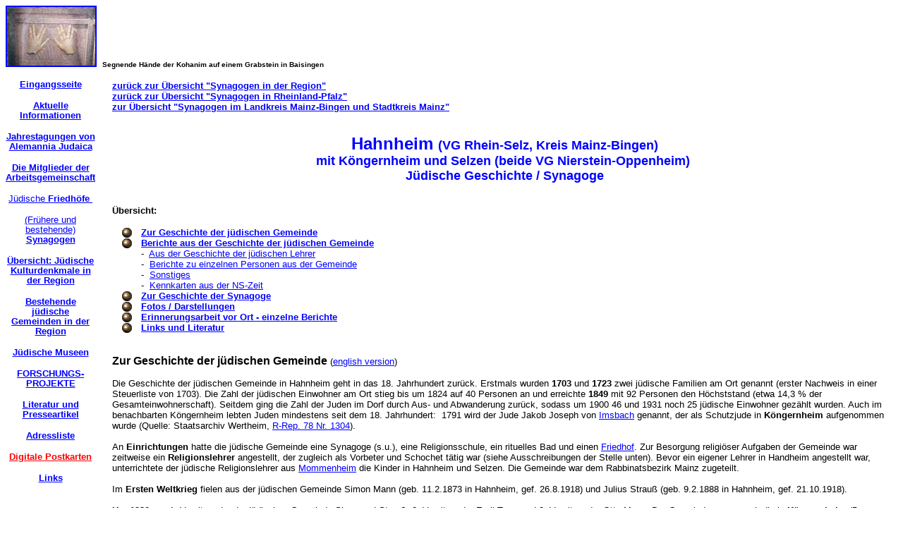

--- FILE ---
content_type: text/html
request_url: https://alemannia-judaica.de/hahnheim_synagoge.htm
body_size: 14751
content:
<html>

<head>
<meta http-equiv="Content-Type" content="text/html; charset=windows-1252">
<title>Die Synagoge in Hahnheim (VG Nierstein-Oppenheim, Kreis Mainz-Bingen)</title>
<meta name="GENERATOR" content="Microsoft FrontPage 6.0">
<meta name="ProgId" content="FrontPage.Editor.Document">
<meta name="Microsoft Theme" content="indust 0010, default">
<meta name="Microsoft Border" content="tlb, default">
</head>

<body bgcolor="#FFFFFF" text="#000000" link="#0000FF" vlink="#808080" alink="#00CCFF"><!--msnavigation--><table border="0" cellpadding="0" cellspacing="0" width="100%"><tr><td><!--mstheme--><font face="trebuchet ms,arial,helvetica"><p><a href="images/Images%2024/Baisingen%20Friedhof%20154.jpg"><img border="2" src="images/Images1/Baisingen_Friedhof_154_small.jpg" alt="Baisingen Friedhof 154.jpg (62551 Byte)" width="125" height="83"></a>&nbsp;
<font size="1"><b>Segnende Hände der Kohanim auf einem Grabstein in Baisingen </b></font> </p>



<!--mstheme--></font></td></tr><!--msnavigation--></table><!--msnavigation--><table dir="ltr" border="0" cellpadding="0" cellspacing="0" width="100%"><tr><td valign="top" width="1%"><!--mstheme--><font face="trebuchet ms,arial,helvetica">



<p align="center" style="line-height: 90%">
<a href="index.htm"><br>
<font size="2"><b>Eingangsseite</b></font></a>
</p>



<p align="center" style="line-height: 90%">
<a href="aktuelles.htm"><font size="2"><b>Aktuelle Informationen</b></font></a>
</p>

<p align="center" style="line-height: 90%"><a href="jahrestagungen.htm"><b><font size="2"> Jahrestagungen von Alemannia
Judaica</font></b>
</a>
</p>

<p align="center" style="line-height: 90%"><font size="2"><a href="mitglieder_der_arbeitsgemeinschaft.htm"><b>Die Mitglieder der Arbeitsgemeinschaft</b></a>
</font>
</p>

<p align="center" style="line-height: 90%"><font size="2"><a href="juedische_friedhoefe.htm">Jüdische<b> Friedhöfe&nbsp;</b></a></font>
</p>

<p align="center" style="line-height: 90%"><font size="2"><a href="synagogen.htm">(Frühere und
bestehende)<b> Synagogen</b></a></font>
</p>

<p align="center" style="line-height: 90%"><font size="2"><a href="juedische_kulturdenkmale.htm"><b>Übersicht:
Jüdische Kulturdenkmale in der Region</b></a></font>
</p>

<p align="center" style="line-height: 90%"><font size="2"><a href="bestehende_juedische_gemeinden.htm"><b>Bestehende
jüdische Gemeinden in der Region</b> </a></font>
</p>

<p align="center" style="line-height: 90%"><font size="2"><a href="juedische_museen.htm"><b>Jüdische
Museen</b></a></font>
</p>

<p align="center" style="line-height: 90%"><font size="2"><a href="forschungsprojekte.htm"><b>FORSCHUNGS-<br>
PROJEKTE</b></a></font>
</p>

<p align="center" style="line-height: 90%"><font size="2"><a href="literatur_und_presseartikel.htm"><b>Literatur
und Presseartikel</b></a></font>
</p>

<p align="center" style="line-height: 90%"><font size="2"><a href="adressliste.htm"><b>Adressliste</b></a></font>
</p>

<p align="center" style="line-height: 90%"><font size="2"><a href="http://www.guweb.com/cgi-bin/postcard?id=ALEMANNIAJUDAICA"><font color="#FF0000"><b>Digitale
Postkarten</b></font></a></font>
</p>

<p align="center" style="line-height: 90%"><font size="2"><a href="links.htm"><b>Links</b></a></font>
</p>

<p>
&nbsp;
</p>

<!--mstheme--></font></td><td valign="top" width="24"></td><!--msnavigation--><td valign="top"><!--mstheme--><font face="trebuchet ms,arial,helvetica"><p><font size="2">&nbsp; <br>
<b>
<a href="synagogen.htm">
zurück zur Übersicht &quot;Synagogen in der Region&quot;</a>&nbsp;&nbsp;<br>
<a href="rpf_synagogen.htm">
zurück zur Übersicht &quot;Synagogen in&nbsp;Rheinland-Pfalz&quot;</a>&nbsp;<br>
<a href="rpf_synagogen.htm#Landkreis Mainz-Bingen (MZ) und Stadtkreis Mainz (MZ)">zur
Übersicht &quot;Synagogen im Landkreis Mainz-Bingen und Stadtkreis Mainz&quot;</a><br>
</b>&nbsp;&nbsp; </font>
</p>
<p align="center"><b><font color="#0000FF" size="5">Hahnheim </font><font color="#0000FF" size="4"> (VG
Rhein-Selz,&nbsp;Kreis Mainz-Bingen)<br>
mit Köngernheim und Selzen (beide VG Nierstein-Oppenheim)&nbsp;<br>
Jüdische Geschichte / Synagoge</font></b></p>
<p><font size="2"><b>&nbsp;&nbsp;&nbsp;&nbsp;<br>
Übersicht:&nbsp;&nbsp;</b></font></p>
<!--mstheme--></font><!--msthemelist--><table border="0" cellpadding="0" cellspacing="0" width="100%">
	<!--msthemelist--><tr><td valign="baseline" width="42"><img src="_themes/indust/indbul1a.gif" width="15" height="15" hspace="13" alt="bullet"></td><td valign="top" width="100%"><!--mstheme--><font face="trebuchet ms,arial,helvetica"><font size="2"><b><a href="#Zur Geschichte der jüdischen Gemeinde">Zur Geschichte der jüdischen Gemeinde</a>&nbsp;&nbsp;</b></font><!--mstheme--></font><!--msthemelist--></td></tr>
	<!--msthemelist--><tr><td valign="baseline" width="42"><img src="_themes/indust/indbul1a.gif" width="15" height="15" hspace="13" alt="bullet"></td><td valign="top" width="100%"><!--mstheme--><font face="trebuchet ms,arial,helvetica"><font size="2"><b><a href="#Aus der Geschichte der jüdischen Gemeinde">Berichte aus der Geschichte der jüdischen
    Gemeinde</a>&nbsp;&nbsp;&nbsp;<br>
    </b>-&nbsp; <a href="#Aus der Geschichte der jüdischen Lehrer">Aus der Geschichte der jüdischen Lehrer</a>&nbsp;&nbsp;&nbsp;<br>
    -&nbsp; <a href="#Berichte zu einzelnen Personen aus der Gemeinde">Berichte zu einzelnen Personen aus der Gemeinde</a>&nbsp;<br>
    -&nbsp; <a href="#Sonstiges">Sonstiges</a>&nbsp; &nbsp;<br>
    -&nbsp; <a href="#Kennkarten aus der NS-Zeit">Kennkarten aus der NS-Zeit</a>&nbsp;&nbsp;
    &nbsp;</font><!--mstheme--></font><!--msthemelist--></td></tr>
	<!--msthemelist--><tr><td valign="baseline" width="42"><img src="_themes/indust/indbul1a.gif" width="15" height="15" hspace="13" alt="bullet"></td><td valign="top" width="100%"><!--mstheme--><font face="trebuchet ms,arial,helvetica"><font size="2"><b><a href="#Zur Geschichte der Synagoge">Zur Geschichte der Synagoge</a>&nbsp;&nbsp;&nbsp;</b></font><!--mstheme--></font><!--msthemelist--></td></tr>
	<!--msthemelist--><tr><td valign="baseline" width="42"><img src="_themes/indust/indbul1a.gif" width="15" height="15" hspace="13" alt="bullet"></td><td valign="top" width="100%"><!--mstheme--><font face="trebuchet ms,arial,helvetica"><font size="2"><b><a href="#Fotos">Fotos / Darstellungen</a>&nbsp;</b></font><!--mstheme--></font><!--msthemelist--></td></tr>
	<!--msthemelist--><tr><td valign="baseline" width="42"><img src="_themes/indust/indbul1a.gif" width="15" height="15" hspace="13" alt="bullet"></td><td valign="top" width="100%"><!--mstheme--><font face="trebuchet ms,arial,helvetica"><font size="2"><b><a href="#Erinnerungsarbeit vor Ort - einzelne Berichte">Erinnerungsarbeit
    vor Ort - einzelne Berichte</a> &nbsp;</b></font><!--mstheme--></font><!--msthemelist--></td></tr>
	<!--msthemelist--><tr><td valign="baseline" width="42"><img src="_themes/indust/indbul1a.gif" width="15" height="15" hspace="13" alt="bullet"></td><td valign="top" width="100%"><!--mstheme--><font face="trebuchet ms,arial,helvetica"><font size="2"><b><a href="#Links und Literatur">Links und Literatur</a>&nbsp;&nbsp;</b></font><!--mstheme--></font><!--msthemelist--></td></tr>
<!--msthemelist--></table><!--mstheme--><font face="trebuchet ms,arial,helvetica">
<p><font size="2"><b>&nbsp;&nbsp;<br>
</b></font><b><a name="Zur Geschichte der jüdischen Gemeinde">Zur Geschichte der jüdischen Gemeinde</a> </b><font size="2">(<a href="#Hahnheim">english
version</a>)&nbsp;&nbsp;&nbsp;&nbsp;&nbsp;&nbsp;<br>
&nbsp;&nbsp;<br>
Die Geschichte der jüdischen Gemeinde in Hahnheim geht in das 18.
Jahrhundert zurück. Erstmals wurden <b>1703</b> und <b>1723</b> zwei jüdische Familien am Ort
genannt (erster Nachweis in einer Steuerliste von 1703). Die Zahl der jüdischen
Einwohner am Ort stieg bis um 1824 auf 40 Personen an und erreichte <b> 1849</b> mit 92
Personen den Höchststand (etwa 14,3 % der Gesamteinwohnerschaft). Seitdem ging die Zahl der Juden im Dorf
durch Aus- und Abwanderung zurück, sodass um 1900 46 und 1931 noch 25 jüdische Einwohner gezählt wurden.&nbsp;Auch
im benachbarten Köngernheim lebten Juden mindestens seit dem 18.
Jahrhundert:&nbsp; 1791 wird der Jude Jakob Joseph von <a href="imsbach_juedgeschichte.htm">Imsbach</a>
genannt, der als Schutzjude in <b>Köngernheim</b> aufgenommen wurde (Quelle:
Staatsarchiv Wertheim, <a href="http://www.landesarchiv-bw.de/plink/?f=7-31945">R-Rep.
78 Nr. 1304</a>).<b> <br>
&nbsp;&nbsp;
<br>
</b> An <b>Einrichtungen</b> hatte die jüdische Gemeinde eine Synagoge (s.u.),
eine Religionsschule, ein rituelles Bad und einen <a href="hahnheim_friedhof.htm">Friedhof</a>.&nbsp;Zur
Besorgung religiöser Aufgaben der Gemeinde war zeitweise ein <b> Religionslehrer</b>
angestellt, der zugleich als Vorbeter und Schochet tätig war (siehe
Ausschreibungen der Stelle unten). Bevor ein eigener Lehrer in Handheim
angestellt war, unterrichtete der jüdische Religionslehrer aus <a href="mommenheim_juedgeschichte.htm">Mommenheim</a>
die Kinder in Hahnheim und Selzen. Die Gemeinde war dem Rabbinatsbezirk Mainz
zugeteilt.<br>
&nbsp;&nbsp;
<br>
Im <b>Ersten Weltkrieg</b> fielen aus der jüdischen Gemeinde Simon Mann (geb.
11.2.1873 in Hahnheim, gef. 26.8.1918) und Julius Strauß (geb. 9.2.1888 in
Hahnheim, gef. 21.10.1918).&nbsp; <br>
 <b> 
&nbsp;<br>
 Um 1930</b> war 1.
Vorsitzender der jüdischen Gemeinde Siegmund Strauß, 2. Vorsitzender Emil Trum
und 3. Vorsitzender Otto Mann. Der Gemeinde waren auch die in <b> Köngernheim</b> (5
Personen), <b> <a href="mommenheim_juedgeschichte.htm"> Mommenheim</a></b> (4 Personen) und <b> Selzen</b> (9 Personen) lebenden jüdischen
Einwohner angeschlossen.&nbsp;<br>
&nbsp;<br>
<b>
 1936</b> lebten noch elf jüdische Personen in Hahnheim, von denen die
meisten kurz darauf von hier verzogen sind. Emil Trum wurde im September 1938
auf dem jüdischen Friedhof beigesetzt. Beim <b>Novemberpogrom 1938</b> wurden
die noch bestehenden jüdischen Häuser und Geschäfte überfallen und demoliert
sowie die Synagoge niedergebrannt (siehe unten). Das Haus der
Weinhändler-Familie Trum direkt am Freien Platz wurde geplündert und
verwüstet. &nbsp;<br>
&nbsp;&nbsp;&nbsp;&nbsp;<br>
Von den in Hahnheim geborenen und/oder längere Zeit am Ort
wohnhaften jüdischen Personen sind <b> in der NS-Zeit
umgekommen</b>  (Angaben nach den Listen von <a href="http://www.yadvashem.org/">Yad
Vashem, Jerusalem</a>  und den Angaben des &quot;<a href="http://www.bundesarchiv.de/gedenkbuch/directory.html">Gedenkbuches
- Opfer der Verfolgung der Juden unter der nationalsozialistischen
Gewaltherrschaft in Deutschland 1933-1945</a>&quot;): Selma Adler geb. Bärmann
(1892), Thekla Adler geb. Bärmann (1890), Isaak Haas (1873), Emma Mann (1871),
Isidor Mann (1877), Max Mann (1896), Otto Mann (1888), Sabina Mann geb. Mann
(1892), Sabine
Scheideberg geb. Mann (1904).&nbsp;&nbsp;<br>
&nbsp;&nbsp;<br>
Aus <b>Selzen</b> sind umgekommen: Amalie Mann (1866), Ferdinand Mann (1884).&nbsp;<br>
<br>
Personen aus <b>Köngernheim</b> werden in den genannten Listen nicht genannt.&nbsp;<br>
Personen aus <b> Mommenheim</b> siehe die <a href="mommenheim_juedgeschichte.htm">Seite
Mommenheim</a>.&nbsp;&nbsp;<br>
&nbsp;&nbsp;&nbsp;<br>
<i>Zusätzlicher Hinweis auf die <a href="undenheim_juedgeschichte.htm">Seite zu
<b>Undenheim</b></a> (jüdische Einwohner gehörten zur Gemeinde
Schornsheim).&nbsp;<br>
</i>
&nbsp;&nbsp;&nbsp;&nbsp;<br>
&nbsp;&nbsp;&nbsp;&nbsp;<br>
&nbsp;&nbsp;&nbsp;&nbsp;
<br>
</font><b><a name="Aus der Geschichte der jüdischen Gemeinde">Aus der Geschichte der jüdischen Gemeinde</a>&nbsp;<font size="2"><br>
&nbsp;&nbsp; <br>
<a name="Aus der Geschichte der jüdischen Lehrer">Aus der Geschichte der
jüdischen Lehrer</a>&nbsp;&nbsp;<br>
<font color="#0000FF">
Ausschreibungen der Stelle des Religionslehrers / Vorbeters / Schochet 1886 und
1889&nbsp;&nbsp;</font></font></b><font size="2"> </font>
</p>
<!--mstheme--></font><table border="0" width="86%">
  <tr>
    <td width="100%"><!--mstheme--><font face="trebuchet ms,arial,helvetica"><a href="images/Images%20116/Hahnheim%20Israelit%2016091886.jpg">
	<font size="2"><img border="2" src="images/Images%20116/Hahnheim_Israelit_16091886_small.jpg" alt="Hahnheim Israelit 16091886.jpg (25642 Byte)" width="129" height="49" align="left"></font></a><font size="2">Anzeige
      in der Zeitschrift &quot;Der Israelit&quot; vom 16. September <b>1886</b>:
      &quot;In der israelitischen Gemeinde <b>Hahnheim</b>, Kreis Oppenheim, ist die
      Stelle eines Religionslehrers und Vorsängers vakant und soll baldigst
      besetzt werden. Meldungen an den Vorstand <b> Moses Strauß</b>&quot;.&nbsp;</font><!--mstheme--></font></td>
  </tr>
  <tr>
    <td width="100%"><!--mstheme--><font face="trebuchet ms,arial,helvetica"><font size="2">&nbsp;&nbsp;&nbsp;</font><!--mstheme--></font></td>
  </tr>
  <tr>
    <td width="100%"><!--mstheme--><font face="trebuchet ms,arial,helvetica"><a href="images/Images%20116/Hahnheim%20Israelit%2017061889.jpg">
	<font size="2"><img border="2" src="images/Images%20116/Hahnheim_Israelit_17061889_small.jpg" alt="Hahnheim Israelit 17061889.jpg (39700 Byte)" width="129" height="80" align="left"></font></a><font size="2">Anzeige
      in der Zeitschrift &quot;Der Israelit&quot; vom 17. Juni <b>1889</b>:
      &quot;Gesucht wird von der israelitischen Gemeinde Hahnheim ein Lehrer und
      Vorbeter und könnte der Eintritt sofort geschehen; ledige sind bevorzugt.
      Hierauf Reflektierende wollen ihre Zeugnisse nebst Gehaltsansprüche
      senden an&nbsp;<br>
      <b> Moses Strauß</b>, Vorsteher der israelitischen Gemeinde <b> Hahnheim</b>
      bei Niederolm&quot;.&nbsp;</font><!--mstheme--></font></td>
  </tr>
</table><!--mstheme--><font face="trebuchet ms,arial,helvetica"><p><b><font size="2">&nbsp;&nbsp;&nbsp;&nbsp;<br>
&nbsp;&nbsp;&nbsp;&nbsp;<br>
<a name="Berichte zu einzelnen Personen aus der Gemeinde">Berichte zu einzelnen
Personen aus der Gemeinde&nbsp;</a><br>
<font color="#0000FF">
Zur Ernennung des Soldaten Strauß aus Hahnheim zum Offizier (1866)&nbsp;&nbsp;</font></font></b><font size="2">
</font>
</p>
<!--mstheme--></font><table border="0" width="86%">
  <tr>
    <td width="100%"><!--mstheme--><font face="trebuchet ms,arial,helvetica"><a href="images/Images%20116/Hahnheim%20Israelit%2015081866.jpg">
	<font size="2"><img border="2" src="images/Images%20116/Hahnheim_Israelit_15081866_small.jpg" alt="Hahnheim Israelit 15081866.jpg (23497 Byte)" width="129" height="41" align="left"></font></a><font size="2">Artikel
      in der Zeitschrift &quot;Der Israelit&quot; vom 15. August 1866:
      &quot;Mainz, den 9. August (1866). In der Schlacht bei Aschaffenburg hat
      ein Großherzoglich Hessischer Soldat jüdischen Glaubens, Strauß aus
      Hahnheim bei Mainz, mit solcher Bravour gekämpft, dass er noch auf dem
      Schlachtfelde zum Offizier ist ernannt worden.&quot;</font><!--mstheme--></font></td>
  </tr>
</table><!--mstheme--><font face="trebuchet ms,arial,helvetica">
<p align="left"><b><font size="2" color="#0000FF">&nbsp;&nbsp;<br>
Zum Tod des 101-jährigen Marx Strauß (1872)</font></b><font size="2">&nbsp;&nbsp;&nbsp;&nbsp;&nbsp;</font></p>
<!--mstheme--></font><table border="0" width="86%">
  <tr>
    <td width="100%"><!--mstheme--><font face="trebuchet ms,arial,helvetica"><a href="images/Images%20271/Hahnheim%20Israelit%2013031872.jpg">
	<font size="2"><img border="2" src="images/Images%20271/Hahnheim_Israelit_13031872_small.jpg" width="124" height="77" align="left"></font></a><font size="2">Artikel
      in der Zeitschrift &quot;Der Israelit&quot; vom 13. März 1872: &quot;<b>Mainz</b>.
      Vor einigen Wochen verschied in <b>Hahnheim</b>, einem Dorfe in der Nähe
      von Mainz, <b>Herr Marx Strauß -</b> <i>er ruhe in Frieden</i> - in einem
      Alter von 101 Jahren. Derselbe war bis zu seinem Lebensende sehr rüstig;
      nur das Augenlicht hat in der letzten Zeit gelitten. Er pflegte bis vor
      wenigen Jahren häufig nach Mainz zu kommen, legte ohne Beschwerde den
      vier Stunden weiten Weg zu Fuß zurück und begab sich an demselben Tage
      auf dieselbe Weise wieder nach Hause. Seine ihm um 8 Jahre vorangegangene
      Gattin erreicht ein Alter von 92 Jahren. Die Ehe der beiden hatte 62 Jahre
      gewährt. Urenkel folgten der Bahre. <i>Seine Seele sei eingebunden in den
      Bund des Lebens.</i>&quot;&nbsp;&nbsp;&nbsp;&nbsp;</font><!--mstheme--></font></td>
  </tr>
</table><!--mstheme--><font face="trebuchet ms,arial,helvetica"><p align="left"><font size="2">&nbsp;&nbsp;&nbsp;<br>
&nbsp;&nbsp;&nbsp;<br>
<b><a name="Sonstiges">Sonstiges</a></b>&nbsp;&nbsp;&nbsp;&nbsp;&nbsp;
&nbsp;&nbsp;<br>
<b><font color="#0000FF">Erinnerungen an die Auswanderungen im 19. Jahrhundert:&nbsp;<br>
Grabstein in New York für&nbsp;</font></b><font color="#0000FF"><b>Charles Trum
(1837-1879)&nbsp;&nbsp;&nbsp;&nbsp; &nbsp;</b></font><br>
<i>Anmerkung: das Grab befindet sich in einem jüdischen Friedhof in NY-Brooklyn;
vgl. <a href="http://www.findagrave.com/cgi-bin/fg.cgi?page=gr&amp;GRid=102404813">http://www.findagrave.com/cgi-bin/fg.cgi?page=gr&amp;GRid=102404813</a>
. &nbsp;<br>
Charles Trum war der Sohn von Isaak und Regina Liebmann Trum. Er war verheiratet
mit Jennie geb. Rice</i>.&nbsp;&nbsp;
</font>
</p>
<!--mstheme--></font><table border="0" width="86%">
  <tr>
    <td width="13%"><!--mstheme--><font face="trebuchet ms,arial,helvetica"><a href="images/Images%20350/Hahnheim%20NY%20Cyprus%201779.jpg">
	<font size="2"><img border="2" src="images/Images%20350/Hahnheim_NY_Cyprus_1779_small.jpg" alt="Hahnheim NY Cyprus 1779.jpg (97261 Byte)" width="71" height="120"></font></a><font size="2">&nbsp;&nbsp;</font><!--mstheme--></font></td>
    <td width="87%"><!--mstheme--><font face="trebuchet ms,arial,helvetica"><font size="2">Grabstein für (<i>Jeschajahu Bar Jizchak
      Trum</i>)&nbsp;<br>
      &quot;My beloved Husband<b> Charles Trum&nbsp;&nbsp;</b><br>
      native of <b>Hahnheim</b>, Hesse Darmstadt&nbsp;&nbsp;<br>
      Born April 28, 1837&nbsp; Died Febr. 15 18793&quot;&nbsp; &nbsp;</font><!--mstheme--></font></td>
  </tr>
</table><!--mstheme--><font face="trebuchet ms,arial,helvetica"><p align="left"><font size="2">&nbsp;&nbsp;&nbsp;&nbsp;&nbsp;&nbsp;&nbsp;&nbsp;
</font>
</p>
<!--mstheme--></font><table border="0" width="91%">
  <tr>
    <td width="100%" colspan="4"><!--mstheme--><font face="trebuchet ms,arial,helvetica"><b><a name="Kennkarten aus der NS-Zeit">
	<font size="2">Kennkarten
      aus der NS-Zeit&nbsp;</font></a></b><font size="2">&nbsp;&nbsp;&nbsp;&nbsp;&nbsp;&nbsp;&nbsp;&nbsp;&nbsp;&nbsp;&nbsp;</font><!--mstheme--></font></td>
  </tr>
  <tr>
    <td width="100%" colspan="4"><!--mstheme--><font face="trebuchet ms,arial,helvetica"><font size="2">&nbsp;&nbsp;&nbsp;&nbsp;&nbsp;&nbsp;&nbsp;&nbsp;&nbsp;&nbsp;&nbsp;&nbsp;&nbsp;&nbsp;&nbsp;</font><!--mstheme--></font></td>
  </tr>
  <tr>
    <td width="100%" colspan="4"><!--mstheme--><font face="trebuchet ms,arial,helvetica"><font size="2">Am 23. Juli <b>1938</b> wurde
      durch den Reichsminister des Innern für bestimmte Gruppen von
      Staatsangehörigen des Deutschen Reiches die <b>Kennkartenpflicht</b>
      eingeführt. Die Kennkarten jüdischer Personen waren mit einem großen
      Buchstaben &quot;J&quot; gekennzeichnet. Wer als &quot;jüdisch&quot;
      galt, hatte das Reichsgesetzblatt vom 14. November 1935 (&quot;Erste
      Verordnung zum Reichsbürgergesetz&quot;) bestimmt.&nbsp;<br>
      Hinweis: für die nachfolgenden Kennkarten ist die Quelle: <b>Zentralarchiv
      zur Erforschung der Geschichte der Juden in Deutschland:</b> Bestände:
      Personenstandsregister: Archivaliensammlung Frankfurt: Abteilung IV:
      Kennkarten, Mainz 1939&quot; <a href="http://www.uni-heidelberg.de/institute/sonst/aj/STANDREG/FFM1/117-152.htm">http://www.uni-heidelberg.de/institute/sonst/aj/STANDREG/FFM1/117-152.htm</a>.
      Anfragen bitte gegebenenfalls an <a href="mailto:zentralarchiv@uni-hd.de">zentralarchiv@uni-hd.de</a>&nbsp;&nbsp;&nbsp;&nbsp;&nbsp;&nbsp;&nbsp;</font><!--mstheme--></font></td>
  </tr>
  <tr>
    <td width="100%" colspan="4"><!--mstheme--><font face="trebuchet ms,arial,helvetica"><font size="2">&nbsp;</font><!--mstheme--></font></td>
  </tr>
  <tr>
    <td width="21%" align="center"><!--mstheme--><font face="trebuchet ms,arial,helvetica"><font size="2">&nbsp;<b><font color="#0000FF">Kennkarten
      zu Personen,&nbsp;<br>
      die in&nbsp;Selzen geboren sind</font></b>&nbsp;</font><!--mstheme--></font></td>
    <td width="30%" align="center"><!--mstheme--><font face="trebuchet ms,arial,helvetica"><font size="2">&nbsp;</font><a href="images/Images%20388/Selzen%20KK%20MZ%20Mann%20Adolf.jpg"><font size="2"><img border="2" src="images/Images%20388/Selzen_KK_MZ_Mann_Adolf_small.jpg" alt="Selzen KK MZ Mann Adolf.jpg (89249 Byte)" width="120" height="85"></font></a><!--mstheme--></font></td>
    <td width="47%" align="center"><!--mstheme--><font face="trebuchet ms,arial,helvetica"><a href="images/Images%20388/Selzen%20KK%20MZ%20Mann%20Ferdinand.jpg">
	<font size="2"><img border="2" src="images/Images%20388/Selzen_KK_MZ_Mann_Ferdinand_small.jpg" alt="Selzen KK MZ Mann Ferdinand.jpg (91909 Byte)" width="120" height="85"></font></a><font size="2">&nbsp;</font><!--mstheme--></font></td>
    <td width="1%" align="center"><!--mstheme--><font face="trebuchet ms,arial,helvetica"><font size="2">&nbsp;</font><!--mstheme--></font></td>
  </tr>
  <tr>
    <td width="21%" align="center"><!--mstheme--><font face="trebuchet ms,arial,helvetica"><font size="2">&nbsp;</font><!--mstheme--></font></td>
    <td width="30%" align="center"><!--mstheme--><font face="trebuchet ms,arial,helvetica"><font size="2">KK (Mainz 1939) für <b>Adolf
      Mann</b>&nbsp;<br>
      (geb. 27. Juli 1882 in Selzen), Fabrikant &nbsp;<br>
      &nbsp;&nbsp;&nbsp;</font><!--mstheme--></font></td>
    <td width="47%" align="center"><!--mstheme--><font face="trebuchet ms,arial,helvetica"><font size="2">KK (Mainz 1939) für <b>Ferdinand
      Mann </b>(geb. 2. Juni 1884 in Selzen),&nbsp;<br>
      Kfm. Angestellter, wohnhaft in Mainz und Selzen, am 27. September 1942
      deportiert ab<br>
      &nbsp;Darmstadt in das Ghetto Theresienstadt, wo er am 30. Oktober 1942
      umgekommen ist&nbsp; &nbsp;</font><!--mstheme--></font></td>
    <td width="1%" align="center"><!--mstheme--><font face="trebuchet ms,arial,helvetica"><font size="2">&nbsp;</font><!--mstheme--></font></td>
  </tr>
</table><!--mstheme--><font face="trebuchet ms,arial,helvetica"><p align="left"><font size="2">&nbsp;&nbsp;&nbsp;&nbsp;&nbsp;&nbsp;&nbsp;<br>
&nbsp;&nbsp;&nbsp;&nbsp;&nbsp;&nbsp;&nbsp;<br>
&nbsp;&nbsp;&nbsp;&nbsp;&nbsp;&nbsp;&nbsp;<br>
</font><b><a name="Zur Geschichte der Synagoge">Zur Geschichte der Synagoge</a></b>&nbsp;<font size="2">&nbsp;&nbsp;&nbsp;&nbsp;&nbsp;&nbsp;<br>
&nbsp;&nbsp;&nbsp;<br>
Bereits Anfang des 19. Jahrhunderts dürfte ein <b> Betsaal</b>
eingerichtet worden sein. <b> Um 1840</b> wurde ein Synagoge erbaut, die bis zur
Zerstörung beim <b> Novemberpogrom 1938</b> gottesdienstlicher Mittelpunkt der Gemeinde
war. Die Synagoge hatte zur Straßenseite zwei hohe Rundbogenfenster. An der
linken Seite - von der Straße aus gesehen - war der Synagogenhof, von dem aus
eine kleine Treppe in das Gebäude führte.&nbsp;<br>
&nbsp;&nbsp;<br>
 Am Nachmittag des <b>10. November 1938</b> (zwischen 16 und 17 Uhr) wurde die Synagoge
vor allem durch auswärtige SA-Leute in Brand gesetzt. Die örtliche Feuerwehr
war zum Schutz der Nachbargebäude anwesend. Die Ruine wurde
wenig später beseitigt, nur der etwa 1 m über das Bodenniveau hinausreichende
Keller blieb stehen. Die Kellerdecke wurde in der NS-Zeit als Podium für Feste
und Veranstaltungen der NSDAP verwendet.&nbsp;&nbsp;<br>
Artikel in der &quot;Allgemeinen Zeitung&quot; vom 25. Juni 2014: &quot;<a href="http://www.allgemeine-zeitung.de/lokales/oppenheim/vg-rhein-selz/hahnheim/zeitzeugen-erinnern-an-brand-der-hahnheimer-synagoge_14263091.htm">Zeitzeugen
erinnern an Brand der Hahnheimer Synagoge...</a>&quot;&nbsp;&nbsp;&nbsp;&nbsp;&nbsp;&nbsp;&nbsp;&nbsp;<br>
&nbsp;&nbsp;&nbsp;<br>
Am 30. August <b>2015</b> wurde ein Teil des neu gestalteten Dorfmittelpunktes
(&quot;Freier Platz&quot;) in Hahnheim&nbsp; als &quot;<b>Synagogenplatz</b>&quot;
eingeweiht. Dabei wurde ein beleuchteter &quot;Davidstern&quot; in das Pflaster
eingearbeitet.&nbsp;&nbsp;<br>
Artikel in der &quot;Allgemeinen Zeitung&quot; vom 8. August 2015: &quot;<a href="http://www.allgemeine-zeitung.de/lokales/oppenheim/vg-rhein-selz/hahnheim/neuer-freier-platz-in-hahnheim-wird-gut-angenommen_15973061.htm">Neuer
Freier Platz in Hahnheim wird gut angenommen..</a>.&quot;&nbsp;&nbsp;<br>
Artikel in der &quot;Allgemeinen Zeitung&quot; vom 2. September 2015: &quot;<a href="http://www.allgemeine-zeitung.de/lokales/oppenheim/vg-rhein-selz/hahnheim/neuer-freier-platz-in-hahnheim-wird-gut-angenommen_15973061.htm">Hahnheim.
Ministerpräsidentin Malu Dreyer ist vom 'Modell Hahnheim' überzeugt...</a>&quot;&nbsp;&nbsp;&nbsp;&nbsp;<br>
&nbsp;&nbsp;&nbsp;&nbsp;<br>
&nbsp;&nbsp;&nbsp;&nbsp;<br>
</font><b>Adresse/Standort der Synagoge</b>:&nbsp;<font size="2">Ehemaliger Synagogenhof,
später sog.
&quot;Freier Platz&quot;, ein Teil davon seit August 2015
&quot;Synagogenplatz&quot;.</font>
<b><br>
<font size="2">&nbsp;&nbsp;&nbsp;&nbsp;<br>
&nbsp;&nbsp;&nbsp;&nbsp;
<br>
</font>
<a name="Fotos">Fotos</a>:&nbsp;&nbsp;&nbsp;&nbsp;&nbsp;&nbsp;&nbsp;&nbsp;&nbsp;&nbsp;&nbsp;&nbsp;
<font size="2"><br>
</font>
</b>
<font size="2">(Oberes Foto: veröffentlicht im unten genannten Synagogenbuch
Rheinland-Pfalz S. 177;&nbsp;mittlere Fotozeile: Hahn, Aufnahmedatum 29.3.2005)&nbsp;&nbsp; </font>
</p>
<!--mstheme--></font><table border="0" width="89%" height="52">
  <tr>
    <td width="34%" height="24" align="center"><!--mstheme--><font face="trebuchet ms,arial,helvetica"><font size="2">&nbsp;<b>&nbsp;Historische
      Aufnahme&nbsp;</b></font><!--mstheme--></font></td>
    <td width="66%" height="24" align="center" colspan="2"><!--mstheme--><font face="trebuchet ms,arial,helvetica"><font size="2">&nbsp;<a href="images/Images%2056/Hahnheim%20Synagoge%20100.jpg"><img border="2" src="images/Images%2056/Hahnheim_Synagoge_100_small.jpg" alt="Hahnheim Synagoge 100.jpg (57454 Byte)" width="125" height="82"></a>&nbsp;</font><!--mstheme--></font></td>
  </tr>
  <tr>
    <td width="34%" height="20" align="center"><!--mstheme--><font face="trebuchet ms,arial,helvetica"><font size="2">&nbsp;</font><!--mstheme--></font></td>
    <td width="66%" height="20" align="center" colspan="2"><!--mstheme--><font face="trebuchet ms,arial,helvetica"><font size="2">&nbsp;Im Hintergrund
      dieses 1914 anlässlich der Fahnenweihe des Krieger- und Soldatenvereines
      aufgenommen&nbsp;<br>
      Bildes ist die Synagoge mit ihrem Krüppelwalmdach erkennbar. &nbsp;</font><!--mstheme--></font></td>
  </tr>
  <tr>
    <td width="34%" height="20" align="center"><!--mstheme--><font face="trebuchet ms,arial,helvetica"><font size="2">&nbsp;</font><!--mstheme--></font></td>
    <td width="33%" height="20" align="center"><!--mstheme--><font face="trebuchet ms,arial,helvetica"><font size="2">&nbsp;</font><!--mstheme--></font></td>
    <td width="33%" height="20" align="center"><!--mstheme--><font face="trebuchet ms,arial,helvetica"><font size="2">&nbsp;</font><!--mstheme--></font></td>
  </tr>
  <tr>
    <td width="34%" height="20" align="center"><!--mstheme--><font face="trebuchet ms,arial,helvetica"><font size="2"><b>Das
      Synagogengrundstück<br>
      &nbsp;im Frühjahr 2005&nbsp;&nbsp;</b></font><!--mstheme--></font></td>
    <td width="33%" height="20" align="center"><!--mstheme--><font face="trebuchet ms,arial,helvetica"><a href="images/Images%2056/Hahnheim%20Synagoge%20201.jpg"><font size="2"><img border="2" src="images/Images%2056/Hahnheim_Synagoge_201_small.jpg" alt="Hahnheim Synagoge 201.jpg (68113 Byte)" width="125" height="82"></font></a><!--mstheme--></font></td>
    <td width="33%" height="20" align="center"><!--mstheme--><font face="trebuchet ms,arial,helvetica"><a href="images/Images%2056/Hahnheim%20Synagoge%20200.jpg"><font size="2"><img border="2" src="images/Images%2056/Hahnheim_Synagoge_200_small.jpg" alt="Hahnheim Synagoge 200.jpg (79892 Byte)" width="70" height="107"></font></a><!--mstheme--></font></td>
  </tr>
  <tr>
    <td width="34%" height="20" align="center"><!--mstheme--><font face="trebuchet ms,arial,helvetica"><font size="2">&nbsp;</font><!--mstheme--></font></td>
    <td width="33%" height="20" align="center"><!--mstheme--><font face="trebuchet ms,arial,helvetica"><font size="2">Das
      Synagogengrundstück;&nbsp;<br>
      im Hintergrund der Gedenkstein&nbsp;</font><!--mstheme--></font></td>
    <td width="33%" height="20" align="center"><!--mstheme--><font face="trebuchet ms,arial,helvetica"><font size="2">Der Gedenkstein
      für&nbsp;<br>
 die ehemalige Synagoge&nbsp;</font><!--mstheme--></font></td>
  </tr>
  <tr>
    <td width="34%" height="20" align="center"><!--mstheme--><font face="trebuchet ms,arial,helvetica"><font size="2">&nbsp;</font><!--mstheme--></font></td>
    <td width="33%" height="20" align="center"><!--mstheme--><font face="trebuchet ms,arial,helvetica"><font size="2">&nbsp;</font><!--mstheme--></font></td>
    <td width="33%" height="20" align="center"><!--mstheme--><font face="trebuchet ms,arial,helvetica"><font size="2">&nbsp;</font><!--mstheme--></font></td>
  </tr>
  <tr>
    <td width="34%" height="20" align="center"><!--mstheme--><font face="trebuchet ms,arial,helvetica"><font size="2"><b>Das
      Synagogengrundstück nach&nbsp;<br>
      der Neugestaltung im August 2015&nbsp;<br>
      </b>(Foto: Gemeinde Hahnheim)&nbsp;</font><!--mstheme--></font></td>
    <td width="33%" height="20" align="center"><!--mstheme--><font face="trebuchet ms,arial,helvetica"><a href="images/Images%20400/Hahnheim%20Synagogenplatz%20010.jpg"><font size="2"><img border="2" src="images/Images%20399/Hahnheim_Synagogenplatz_010_small.jpg" alt="Hahnheim Synagogenplatz 010.jpg (234614 Byte)" width="120" height="79"></font></a><!--mstheme--></font></td>
    <td width="33%" height="20" align="center"><!--mstheme--><font face="trebuchet ms,arial,helvetica"><font size="2">&nbsp;</font><!--mstheme--></font></td>
  </tr>
  <tr>
    <td width="34%" height="20" align="center"><!--mstheme--><font face="trebuchet ms,arial,helvetica"><font size="2">&nbsp;</font><!--mstheme--></font></td>
    <td width="33%" height="20" align="center"><!--mstheme--><font face="trebuchet ms,arial,helvetica"><font size="2">Der beleuchtbare
      Davidstern;&nbsp;<br>
      im Hintergrund der Gedenkstein (wie oben)&nbsp;&nbsp;</font><!--mstheme--></font></td>
    <td width="33%" height="20" align="center"><!--mstheme--><font face="trebuchet ms,arial,helvetica"><font size="2">&nbsp;</font><!--mstheme--></font></td>
  </tr>
</table><!--mstheme--><font face="trebuchet ms,arial,helvetica"><p><font size="2">&nbsp;&nbsp;&nbsp;<br>
&nbsp;&nbsp;&nbsp;<br>
</font><b><a name="Erinnerungsarbeit vor Ort - einzelne Berichte">Erinnerungsarbeit
vor Ort - einzelne Berichte</a></b>&nbsp;
</p>
<!--mstheme--></font><table border="0" width="91%">
  <tr>
    <td width="100%" colspan="3"><!--mstheme--><font face="trebuchet ms,arial,helvetica"><font size="2"><font color="#FF0000"><b>November 2008:</b></font>
      <b><font color="#0000FF">Gedenken zum 70. Jahrestag der Pogromnacht 1938</font></b>&nbsp;&nbsp;</font><!--mstheme--></font></td>
  </tr>
  <tr>
    <td width="100%" colspan="3"><!--mstheme--><font face="trebuchet ms,arial,helvetica"><font size="2"><a href="images/Images%20325/Hahnheim%20Synagoge%20190.jpg"><img border="2" src="images/Images%20325/Hahnheim_Synagoge_190_small.jpg" alt="Hahnheim Synagoge 190.jpg (61998 Byte)" width="124" height="83" align="left"></a>Mitteilung in der Website der Gemeinde
      Hahnheim (<a href="http://www.hahnheim.de/nachrichten/Pogrom_Gedenkfeier/Gedenkstunde_Reichspogromnacht.htm">Link
      zum Artikel</a>): &quot;<b>Hahnheim erinnert sich und gedenkt.</b>..&quot;&nbsp;&nbsp;<br>
      <i>Foto links aus der Website der Gemeinde Hahnheim: das vom Arbeitskreis
      Hahnheimer Geschichte gebaute Modell der Hahnheimer Synagoge. &nbsp;&nbsp;</i></font><!--mstheme--></font></td>
  </tr>
  <tr>
    <td width="100%" colspan="3"><!--mstheme--><font face="trebuchet ms,arial,helvetica"><font size="2">&nbsp;</font><!--mstheme--></font></td>
  </tr>
  <tr>
    <td width="100%" colspan="3"><!--mstheme--><font face="trebuchet ms,arial,helvetica"><font size="2"><b><font color="#FF0000">Juli 2012</font></b>:
      <b><font color="#0000FF"> In Selzen werden
      &quot;Stolpersteine&quot; gelegt&nbsp;</font></b> &nbsp;</font><!--mstheme--></font></td>
  </tr>
  <tr>
    <td width="100%" colspan="3"><!--mstheme--><font face="trebuchet ms,arial,helvetica"><font size="2">Am 4. Juli 2012 wurden in der Gaustraße 37 in Selzen
      &quot;Stolpersteine&quot; für Amalie und Ferdinand Mann verlegt, die in
      der Gaustraße 37, ehemals Wassergasse 98, gelebt haben.&nbsp;&nbsp;</font><!--mstheme--></font></td>
  </tr>
  <tr>
    <td width="100%" colspan="3"><!--mstheme--><font face="trebuchet ms,arial,helvetica"><font size="2">&nbsp;&nbsp;</font><!--mstheme--></font></td>
  </tr>
  <tr>
    <td width="34%"><!--mstheme--><font face="trebuchet ms,arial,helvetica">
      <p align="center"><font size="2">Fotos der in Selzen verlegten&nbsp;
      &quot;Stolpersteine&quot;:&nbsp;<br>
      für <b> Amalie Mann</b> (geb. 1. April 1866 in Selzen, deportiert ab Darmstadt am
      27. September 1942 in das Ghetto Theresienstadt, wo sie am 30. Oktober
      1942 umgekommen ist) sowie&nbsp;<br>
      für <b> Ferdinand Mann</b> (geb. 2. Juni 1884 in Selzen), deportiert ab Darmstadt
      am 30. September 1942 vermutlich in das Vernichtungslager Treblinka.&nbsp;<br>
      (Fotos von Renate Rosenau)&nbsp;&nbsp; &nbsp;</font></p>
    <!--mstheme--></font></td>
    <td width="17%"><!--mstheme--><font face="trebuchet ms,arial,helvetica"><a href="images/Images%20400/Selzen%20Stolp%202015%2003.jpg"><font size="2"><img border="2" src="images/Images%20399/Selzen_Stolp_2015_03_small.jpg" alt="Selzen Stolp 2015 03.jpg (229232 Byte)" width="120" height="90"></font></a><!--mstheme--></font></td>
    <td width="49%"><!--mstheme--><font face="trebuchet ms,arial,helvetica"><font size="2"><a href="images/Images%20400/Selzen%20Sto%202015%2001.jpg"><img border="2" src="images/Images%20399/Selzen_Sto_2015_01_small.jpg" alt="Selzen Sto 2015 01.jpg (132339 Byte)" width="111" height="142" align="left"></a>&nbsp;</font><!--mstheme--></font></td>
  </tr>
  <tr>
    <td width="100%" colspan="3"><!--mstheme--><font face="trebuchet ms,arial,helvetica"><font size="2">&nbsp;</font><!--mstheme--></font></td>
  </tr>
  <tr>
    <td width="100%" colspan="3" height="29"><!--mstheme--><font face="trebuchet ms,arial,helvetica"><font size="2"><b>
	<font face="Trebuchet MS" color="#FF0000">September 2016</font></b>: <b>
	<font face="Trebuchet MS" color="#0000FF">Verlegung von fünf 
	&quot;Stolpersteinen&quot; in Hahnheim&nbsp; </font></b></font><!--mstheme--></font></td>
  </tr>
  <tr>
    <td width="100%" colspan="3"><!--mstheme--><font face="trebuchet ms,arial,helvetica"><font size="2">Artikel von Torben Schröder in 
	der &quot;Allgemeinen Zeitung&quot; vom 6. September 2016: <b>&quot;Verneigung vor den 
	Opfern. <br>
	HAHNHEIM -</b> Die beste Beschreibung, so Gunter Demnig, lieferte einmal ein 
	Hauptschüler. Durch die Stolpersteine, die der Bildhauer zum Gedenken an die 
	Opfer des Naziregimes ebenerdig auf Straßen und Gehwegen installiert, 'fällt 
	man nicht hin, aber man stolpert mit dem Kopf und mit dem Herzen'. In der 
	Unteren Hauptstraße in Hahnheim stolpert man fortan über die Namen von <b>
	Emil, Constanze und Fritz Jakob Trum sowie von Otto und Selma Mann. </b>
	Deportiert, entrechtet, geflohen, in den Selbstmord getrieben – das 
	Schicksal, das die fünf jüdischen Hahnheimer ereilt hat, ist nun gleichsam 
	in die Grundfeste der Gemeinde eingeschrieben. 'Die Opfer bekommen auf diese 
	Weise in ihrem früheren Wohnort ihre Namen wieder oder sie werden als 
	Familie so wieder zusammengeführt. Der Betrachter eines Stolpersteins 
	verbeugt sich beim Lesen des Textes unbewusst vor dem jeweiligen Opfer', 
	sagt Hans Bingula vom Arbeitskreis Geschichte, von dem die Initiative 
	ausging.<br>
	<b>Weinbaubetrieb und Weinhandel. </b>Das jüdische Ehepaar <b>Constanze und 
	Emil Trum</b>, das mit seinen Kindern Änne und Fritz Jakob in Hahnheim 
	gelebt hatte, führte einen Weinbaubetrieb und Weinhandel. Nach der 
	Machtergreifung der Nazis siedelte Fritz Jakob, von Beruf Zahnarzt, in die 
	USA über und verstarb dort am 1. Februar 1936 unerwartet, wie Bingula 
	berichtet: 'Sein Vater Emil Trum war wegen seiner Großzügigkeit und 
	Hilfsbereitschaft bei den Hahnheimern sehr beliebt. Diese positive Rolle im 
	Dorf vermochte allerdings nicht, ihn vor den Anfeindungen und 
	Niederträchtigkeiten der Nazis gegenüber Juden zu bewahren.' Diese 
	'feindliche Umgebung' habe 'mit Sicherheit nicht unerheblich zu seinem Tod 
	am 12. Oktober 1938 beigetragen', führt Bingula aus. Emil Trums Beerdigung 
	war die letzte auf dem <a href="hahnheim_friedhof.htm">jüdischen Friedhof in 
	Hahnheim</a>. Während Änne sich versteckt hielt, musste Constanze Trum 
	weitere Schikanen seitens der Nazis über sich ergehen lassen. Der 
	Wirtschaftsbetrieb wurde geschlossen, ihre Wohnung nach der Pogromnacht 
	verwüstet. Sie zieht nach Wiesbaden, von wo aus sie am 10. Juni 1942 
	deportiert und 15 Tage später im Vernichtungslager Sobibor ermordet wird. 
	Ihre Schwester Hedwig und deren Mann Adolf Stern setzen am Tag der 
	Deportation ihrem Leben ein Ende. 'Constanzes Zwillingsschwester Luzie Luise 
	vermochte im Versteck einer Mainzer Familie dem Holocaust zu trotzen', 
	berichtet Bingula. Dieses Glück hatte das jüdische Ehepaar Otto und Selma 
	Mann nicht. Auch nach der Pogromnacht blieb der Schneider und 
	Kurzwaren-Händler mit seiner Frau bis 1942 in Hahnheim, ehe beide am 18. 
	März nach Ostpolen deportiert wurden. 'Otto Mann wurde am 25. März 1942 in 
	Piaski umgebracht, von seiner Frau Selma sind Ort und genauer Zeitpunkt des 
	Todes im Jahre 1942 nicht bekannt', erläutert Bingula. 'Es ist wie eine Art 
	Beerdigung, man nimmt noch einmal Abschied', sagt Ulrike Rotmann-Heinz, eine 
	Hinterbliebene der Familie Trum: 'Es ist ein Zeichen der Anerkennung für 
	das, was den Menschen angetan worden ist.' Auch Menschen, denen die Namen 
	der Opfer nichts mehr sagen, würden sich auf diese Weise Gedanken machen. 
	Ortsbürgermeister Werner Kalbfuß betont, durch die Stolpersteine würden 
	'Dinge, die den Menschen angetan wurden, in Erinnerung behalten'. Er spricht 
	von einem 'aufwühlenden, ergreifenden, trotzdem schönen Erlebnis'. Demnig 
	dankt den Impulsgebern in Hahnheim: 'Man kann als Künstler eine Idee haben, 
	aber es braucht die Initiative vor Ort.' Bingula betont, es habe ihn 
	'gefreut, dass der Gemeinderat einstimmig beschlossen hat. In 
	Nachbargemeinden gab es Parteiengezänk darüber.' Weitere 
	Stolperstein-Verlegungen sollen in Hahnheim in ein bis zwei Jahren folgen.&quot;&nbsp;
	<br>
	<a href="https://www.allgemeine-zeitung.de/lokales/oppenheim/vg-rhein-selz/hahnheim/verneigung-vor-den-opfern_17266959">
	Link zum Artikel</a>&nbsp;&nbsp;&nbsp;&nbsp;&nbsp; </font><!--mstheme--></font></td>
  </tr>
  <tr>
    <td width="100%" colspan="3"><!--mstheme--><font face="trebuchet ms,arial,helvetica"><font size="2">&nbsp;</font><!--mstheme--></font></td>
  </tr>
  <tr>
    <td width="100%" colspan="3"><!--mstheme--><font face="trebuchet ms,arial,helvetica"><font size="2"><b>
	<font face="Trebuchet MS" color="#FF0000">März 2017</font></b>: <b>
	<font face="Trebuchet MS" color="#0000FF">Gebet am Grundstück der früheren 
	Synagoge&nbsp; </font></b></font><!--mstheme--></font></td>
  </tr>
  <tr>
    <td width="100%" colspan="3"><!--mstheme--><font face="trebuchet ms,arial,helvetica"><font size="2">Artikel von Torben Schröder in 
	der &quot;Allgemeinen Zeitung&quot; vom 28. März 2017: &quot;'<b>Botschaften halten länger 
	als Steine': Gemeinsames Beten an der Hahnheimer Synagoge<br>
	HAHNHEIM -</b> Eines wusste Norbert Tiegel mit Gewissheit. 'Es war eine 
	Woche, in der sicher nicht alles so gelaufen ist, wie man sich das gedacht 
	hat', sprach er auf dem Freien Platz in Hahnheim in die Runde. So ist es 
	schließlich in jeder Woche. Immer am Freitagabend lädt der Diakon bis Ostern 
	Gläubige und Interessierte an unterschiedlichen Plätzen ein, um in einem 
	kurzen Beisammensein mit Gesang, Gebet und Ansprachen die Arbeitswoche zu 
	beenden. Zurückblicken und nachdenken an der Schwelle zur Freizeit statt 
	abhaken und vergessen. 'Der Glaube ist etwas, das nicht nur im 
	Abgeschiedenen stattfindet', sagt Tiegel. Gott zeige sich nicht nur in der 
	Kirche, sondern überall, in der Schöpfung, in der Gemeinschaft der Betenden. 
	Menschen zu treffen, zu überraschen, sie sehen zu lassen, wie der Glaube an 
	unerwarteten Plätzen praktiziert wird, ist dabei ebenfalls hoch willkommen. 
	Eine Spaziergängerin mit ihrem Hund und eine Frau, die nur kurz zum 
	Zigarettenautomat geht, gucken jedenfalls ziemlich erstaunt, als sie die 
	knapp 20 Singenden und Betenden, die Tiegels Einladung gefolgt sind, 
	erblicken. Dort, wo früher die Hahnheimer Synagoge gestanden hatte, die 
	Mitte des 19. Jahrhunderts erbaut und am 10. November 1938 zerstört worden 
	ist. Am Tag nach der Reichspogromnacht. SA-Leute kamen eigens dafür 
	angereist. 'Es waren keine Hahnheimer', berichtete Georg Jünemann, der eine 
	Miniatur des jüdischen Gotteshauses mitgebracht hatte. Heute erinnern eine 
	Gedenktafel und ein in den Boden eingefasster Davidstern an die Hahnheimer 
	Synagoge.<br>
	<b>Fitnesstraining für den Glauben. </b>Norbert Tiegel sieht weitere 
	Parallelen. Auch damals waren es 'Fake News', falsche, aber zielgerichtet 
	eingesetzte Informationen, die Menschen irreleiteten, mit schrecklichen 
	Folgen. So weit sind wir heute natürlich lange nicht, aber eine 
	entscheidende Frage bleibt: 'Welches Wort ist richtig, auf welches vertraue 
	ich?' Die Botschaft lebt davon, dass sie weitergegeben wird – und wer sie 
	weitergibt. 'Steine sind vergänglich', hielt der Diakon fest, 'aber wir 
	wissen um die Synagoge. Es scheint so zu sein, dass Worte, Botschaften 
	länger halten als Steine.' Umso sorgfältiger gilt es, mit ihnen 
	umzugehen...&quot;&nbsp;&nbsp; <br>
	<a href="https://www.allgemeine-zeitung.de/lokales/oppenheim/vg-rhein-selz/hahnheim/botschaften-halten-langer-als-steine-gemeinsames-beten-an-der-hahnheimer-synagoge_17780107">
	Link zum Artikel</a>&nbsp;&nbsp; </font><!--mstheme--></font></td>
  </tr>
</table><!--mstheme--><font face="trebuchet ms,arial,helvetica">
<p><font size="2">&nbsp;&nbsp;<br>
&nbsp;&nbsp; &nbsp;</font></p>
<p align="center"><b><font size="4" color="#0000FF"><a name="Links und Literatur">Links und Literatur</a>
&nbsp;
</font></b></p>
<p align="left"><b>Links:&nbsp;</b></p>
<!--mstheme--></font><!--msthemelist--><table border="0" cellpadding="0" cellspacing="0" width="100%">
	<!--msthemelist--><tr><td valign="baseline" width="42"><img src="_themes/indust/indbul1a.gif" width="15" height="15" hspace="13" alt="bullet"></td><td valign="top" width="100%"><!--mstheme--><font face="trebuchet ms,arial,helvetica"><font size="2"><a href="http://www.hahnheim.de">Website der Gemeinde
    Hahnheim</a>&nbsp; &nbsp;</font><!--mstheme--></font><!--msthemelist--></td></tr>
	<!--msthemelist--><tr><td valign="baseline" width="42"><img src="_themes/indust/indbul1a.gif" width="15" height="15" hspace="13" alt="bullet"></td><td valign="top" width="100%"><!--mstheme--><font face="trebuchet ms,arial,helvetica"><font size="2">Zur <a href="hahnheim_friedhof.htm">Seite über den
    jüdischen Friedhof in Hahnheim </a>(interner Link)&nbsp;&nbsp;</font><!--mstheme--></font><!--msthemelist--></td></tr>
<!--msthemelist--></table><!--mstheme--><font face="trebuchet ms,arial,helvetica">
<p><b>Literatur:&nbsp;&nbsp;</b></p>
<!--mstheme--></font><!--msthemelist--><table border="0" cellpadding="0" cellspacing="0" width="100%">
	<!--msthemelist--><tr><td valign="baseline" width="42"><img src="_themes/indust/indbul1a.gif" width="15" height="15" hspace="13" alt="bullet"></td><td valign="top" width="100%"><!--mstheme--><font face="trebuchet ms,arial,helvetica"><font size="2"> Paul <b>Arnsberg</b>: Die jüdischen Gemeinden in Hessen.
1971 Bd. I S. 314.</font><!--mstheme--></font><!--msthemelist--></td></tr>
	<!--msthemelist--><tr><td valign="baseline" width="42"><img src="_themes/indust/indbul1a.gif" width="15" height="15" hspace="13" alt="bullet"></td><td valign="top" width="100%"><!--mstheme--><font face="trebuchet ms,arial,helvetica"><font size="2"><b>Landesamt für Denkmalpflege Rheinland-Pfalz/Staatliches Konservatoramt
    des Saarlandes/ Synagogue Memorial Jerusalem </b>(Hg.): &quot;...und dies
    ist die Pforte des Himmels&quot;. Synagogen in Rheinland-Pfalz und dem
    Saarland. Mainz 2005. S. 177-178 (mit weiteren Literaturangaben)&nbsp;</font><!--mstheme--></font><!--msthemelist--></td></tr>
	<!--msthemelist--><tr><td valign="baseline" width="42"><img src="_themes/indust/indbul1a.gif" width="15" height="15" hspace="13" alt="bullet"></td><td valign="top" width="100%"><!--mstheme--><font face="trebuchet ms,arial,helvetica"><!--mstheme--></font><table border="0" width="91%">
  <tr>
    <td width="100%"><!--mstheme--><font face="trebuchet ms,arial,helvetica"><font size="2">Walter <b>Schwamb</b>: Die jüdischen
      Bewohner der Selztalgemeinden: Hahnheim, Selzen, Friesenheim, Undenheim,
      Dahlheim, Mommenheim und ihrer Nachbardörfer Schornsheim und Udenheim.
      2012.&nbsp;<br>
      Zu bestellen bei Walter Schwamb, Oppenheimer Straße 32, 55278
      Köngernheim, Tel. 06737-511.&nbsp;&nbsp;&nbsp;&nbsp;</font><!--mstheme--></font></td>
  </tr>
  <tr>
    <td width="100%"><!--mstheme--><font face="trebuchet ms,arial,helvetica"><font size="2"><i>In diesem Buch wird über die jüdischen
      Bewohner in den Gemeinden und ihre Schicksale berichtet; ebenso ist eine
      komplette Namensliste und Ahnentafel enthalten.&nbsp;</i></font><!--mstheme--></font></td>
  </tr>
</table><!--mstheme--><font face="trebuchet ms,arial,helvetica"><!--mstheme--></font><!--msthemelist--></td></tr>
<!--msthemelist--></table><!--mstheme--><font face="trebuchet ms,arial,helvetica">
<p><font size="2">&nbsp;&nbsp;&nbsp;<br>
&nbsp;&nbsp; &nbsp;&nbsp;</font></p>
<p class="MsoNormal">
<font size="2"><a href="http://www.nyupress.org/jewishlife/index.html" name="EJL"><img border="0" src="images/Images%2039/logo%20EJL.gif" width="300" height="70"></a><a href="http://www.yad-vashem.org.il/research_publications/index_publication.html"><br>
<img border="0" src="images/Images%2046/yad%20vashem%20logo2.gif" width="296" height="61"></a>&nbsp;<br>
Article from &quot;The Encyclopedia of Jewish life Before and During the
Holocaust&quot;.&nbsp;<br>
 First published in 2001 by <a href="http://www.nyupress.org/jewishlife/index.html">NEW
YORK UNIVERSITY PRESS</a>; Copyright © 2001 by <a href="http://www.yad-vashem.org.il/">Yad
Vashem Jerusalem, Israel.</a></font>
</p>
<p><font size="2"><b><a name="Hahnheim">Hahnheim</a></b>. The community, numbering 84 (11 % of
the total) in 1861, also had members in neighboring villages. Of the 17 Jews
living there in 1933, only four (who converted) remained after <i>Kristallnacht</i>
(9-10 November 1938).&nbsp;&nbsp;<br>
&nbsp;&nbsp;&nbsp;&nbsp;&nbsp;&nbsp;&nbsp;&nbsp;&nbsp;<br>
&nbsp;&nbsp; &nbsp;&nbsp;&nbsp;&nbsp;&nbsp;&nbsp;&nbsp;</font></p>
<p align="center"><font size="2"><a href="guntersblum_synagoge.htm"><img border="0" src="images/Images3/arrw01_16a.gif" width="32" height="24"></a>&nbsp;&nbsp;&nbsp;&nbsp;&nbsp;&nbsp;&nbsp;&nbsp;&nbsp;
<a href="alsheim_synagoge.htm"><img border="0" src="images/Images3/arrw01_26a.gif" width="24" height="32"></a>&nbsp;&nbsp;&nbsp;&nbsp;&nbsp;&nbsp;&nbsp;&nbsp;&nbsp;
<a href="heidesheim_synagoge.htm"><img border="0" src="images/Images3/arrw01_06a.gif" width="32" height="24"></a><br>
vorherige Synagoge&nbsp; zur ersten Synagoge nächste Synagoge&nbsp;&nbsp;&nbsp;</font></p>
<font size="2">&nbsp;&nbsp;&nbsp; &nbsp;&nbsp;&nbsp;&nbsp;&nbsp;&nbsp;&nbsp;&nbsp;&nbsp;&nbsp;&nbsp;&nbsp;&nbsp;&nbsp;&nbsp;</font><!--mstheme--></font><!--msnavigation--></td></tr><!--msnavigation--></table><!--msnavigation--><table border="0" cellpadding="0" cellspacing="0" width="100%"><tr><td><!--mstheme--><font face="trebuchet ms,arial,helvetica">

<p>&nbsp;</p>


<h5><!--mstheme--><font color="#003366">

Senden Sie E-Mail mit Fragen oder Kommentaren zu dieser Website an Alemannia
Judaica (E-Mail-Adresse auf der <a href="index.htm">Eingangsseite</a>)<br>


Copyright © 2003 Alemannia Judaica - Arbeitsgemeinschaft für die Erforschung der Geschichte der Juden im süddeutschen und angrenzenden Raum<br>


Stand: 15. Oktober 2013<!--mstheme--></font></h5>

<!--mstheme--></font></td></tr><!--msnavigation--></table></body>

</html>
